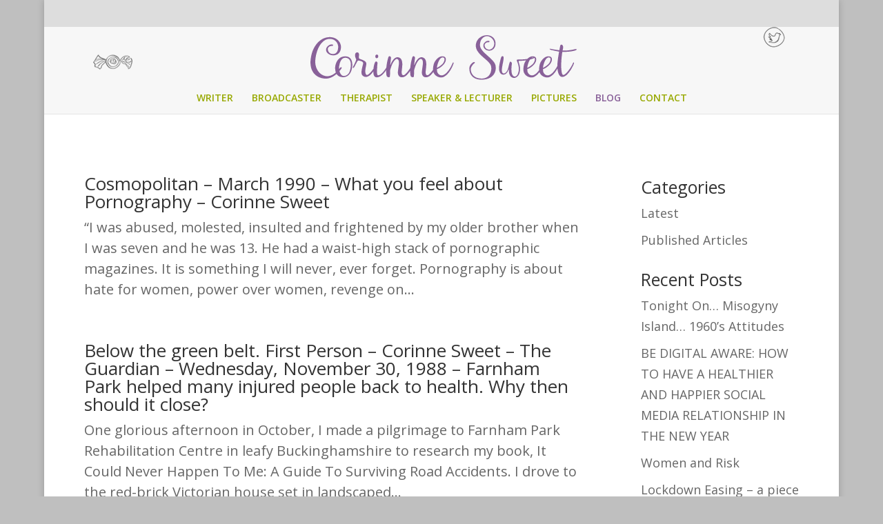

--- FILE ---
content_type: text/html; charset=UTF-8
request_url: http://www.corinnesweet.com/category/published-articles/
body_size: 10876
content:
<!DOCTYPE html>
<!--[if IE 6]>
<html id="ie6" lang="en-GB">
<![endif]-->
<!--[if IE 7]>
<html id="ie7" lang="en-GB">
<![endif]-->
<!--[if IE 8]>
<html id="ie8" lang="en-GB">
<![endif]-->
<!--[if !(IE 6) | !(IE 7) | !(IE 8)  ]><!-->
<html lang="en-GB">
<!--<![endif]-->
<head>
	<meta charset="UTF-8" />
			
	
	<link rel="pingback" href="http://www.corinnesweet.com/xmlrpc.php" />

		<!--[if lt IE 9]>
	<script src="http://www.corinnesweet.com/wp-content/themes/Divi-5/js/html5.js" type="text/javascript"></script>
	<![endif]-->

	<script type="text/javascript">
		document.documentElement.className = 'js';
	</script>

	<title>Published Articles | Corinne Sweet</title>
<link rel='dns-prefetch' href='//fonts.googleapis.com' />
<link rel='dns-prefetch' href='//s.w.org' />
<link rel="alternate" type="application/rss+xml" title="Corinne Sweet &raquo; Feed" href="https://www.corinnesweet.com/feed/" />
<link rel="alternate" type="application/rss+xml" title="Corinne Sweet &raquo; Comments Feed" href="https://www.corinnesweet.com/comments/feed/" />
<link rel="alternate" type="application/rss+xml" title="Corinne Sweet &raquo; Published Articles Category Feed" href="https://www.corinnesweet.com/category/published-articles/feed/" />
		<script type="text/javascript">
			window._wpemojiSettings = {"baseUrl":"https:\/\/s.w.org\/images\/core\/emoji\/11\/72x72\/","ext":".png","svgUrl":"https:\/\/s.w.org\/images\/core\/emoji\/11\/svg\/","svgExt":".svg","source":{"concatemoji":"http:\/\/www.corinnesweet.com\/wp-includes\/js\/wp-emoji-release.min.js?ver=4.9.22"}};
			!function(e,a,t){var n,r,o,i=a.createElement("canvas"),p=i.getContext&&i.getContext("2d");function s(e,t){var a=String.fromCharCode;p.clearRect(0,0,i.width,i.height),p.fillText(a.apply(this,e),0,0);e=i.toDataURL();return p.clearRect(0,0,i.width,i.height),p.fillText(a.apply(this,t),0,0),e===i.toDataURL()}function c(e){var t=a.createElement("script");t.src=e,t.defer=t.type="text/javascript",a.getElementsByTagName("head")[0].appendChild(t)}for(o=Array("flag","emoji"),t.supports={everything:!0,everythingExceptFlag:!0},r=0;r<o.length;r++)t.supports[o[r]]=function(e){if(!p||!p.fillText)return!1;switch(p.textBaseline="top",p.font="600 32px Arial",e){case"flag":return s([55356,56826,55356,56819],[55356,56826,8203,55356,56819])?!1:!s([55356,57332,56128,56423,56128,56418,56128,56421,56128,56430,56128,56423,56128,56447],[55356,57332,8203,56128,56423,8203,56128,56418,8203,56128,56421,8203,56128,56430,8203,56128,56423,8203,56128,56447]);case"emoji":return!s([55358,56760,9792,65039],[55358,56760,8203,9792,65039])}return!1}(o[r]),t.supports.everything=t.supports.everything&&t.supports[o[r]],"flag"!==o[r]&&(t.supports.everythingExceptFlag=t.supports.everythingExceptFlag&&t.supports[o[r]]);t.supports.everythingExceptFlag=t.supports.everythingExceptFlag&&!t.supports.flag,t.DOMReady=!1,t.readyCallback=function(){t.DOMReady=!0},t.supports.everything||(n=function(){t.readyCallback()},a.addEventListener?(a.addEventListener("DOMContentLoaded",n,!1),e.addEventListener("load",n,!1)):(e.attachEvent("onload",n),a.attachEvent("onreadystatechange",function(){"complete"===a.readyState&&t.readyCallback()})),(n=t.source||{}).concatemoji?c(n.concatemoji):n.wpemoji&&n.twemoji&&(c(n.twemoji),c(n.wpemoji)))}(window,document,window._wpemojiSettings);
		</script>
		<meta content="Divi v.2.6.1" name="generator"/><style type="text/css">
img.wp-smiley,
img.emoji {
	display: inline !important;
	border: none !important;
	box-shadow: none !important;
	height: 1em !important;
	width: 1em !important;
	margin: 0 .07em !important;
	vertical-align: -0.1em !important;
	background: none !important;
	padding: 0 !important;
}
</style>
<link rel='stylesheet' id='divi-fonts-css'  href='http://fonts.googleapis.com/css?family=Open+Sans:300italic,400italic,600italic,700italic,800italic,400,300,600,700,800&#038;subset=latin,latin-ext' type='text/css' media='all' />
<link rel='stylesheet' id='divi-style-css'  href='http://www.corinnesweet.com/wp-content/themes/Divi-5/style.css?ver=2.6.1' type='text/css' media='all' />
<link rel='stylesheet' id='et-shortcodes-css-css'  href='http://www.corinnesweet.com/wp-content/themes/Divi-5/epanel/shortcodes/css/shortcodes.css?ver=2.6.1' type='text/css' media='all' />
<link rel='stylesheet' id='magnific-popup-css'  href='http://www.corinnesweet.com/wp-content/themes/Divi-5/includes/builder/styles/magnific_popup.css?ver=2.6.1' type='text/css' media='all' />
<script type='text/javascript' src='http://www.corinnesweet.com/wp-includes/js/jquery/jquery.js?ver=1.12.4'></script>
<script type='text/javascript' src='http://www.corinnesweet.com/wp-includes/js/jquery/jquery-migrate.min.js?ver=1.4.1'></script>
<link rel='https://api.w.org/' href='https://www.corinnesweet.com/wp-json/' />
<link rel="EditURI" type="application/rsd+xml" title="RSD" href="https://www.corinnesweet.com/xmlrpc.php?rsd" />
<link rel="wlwmanifest" type="application/wlwmanifest+xml" href="http://www.corinnesweet.com/wp-includes/wlwmanifest.xml" /> 
<meta name="generator" content="WordPress 4.9.22" />
<meta name="viewport" content="width=device-width, initial-scale=1.0, maximum-scale=1.0, user-scalable=0" />		<style id="theme-customizer-css">
					@media only screen and ( min-width: 767px ) {
				body, .et_pb_column_1_2 .et_quote_content blockquote cite, .et_pb_column_1_2 .et_link_content a.et_link_main_url, .et_pb_column_1_3 .et_quote_content blockquote cite, .et_pb_column_3_8 .et_quote_content blockquote cite, .et_pb_column_1_4 .et_quote_content blockquote cite, .et_pb_blog_grid .et_quote_content blockquote cite, .et_pb_column_1_3 .et_link_content a.et_link_main_url, .et_pb_column_3_8 .et_link_content a.et_link_main_url, .et_pb_column_1_4 .et_link_content a.et_link_main_url, .et_pb_blog_grid .et_link_content a.et_link_main_url, body .et_pb_bg_layout_light .et_pb_post p,  body .et_pb_bg_layout_dark .et_pb_post p { font-size: 20px; }
				.et_pb_slide_content, .et_pb_best_value { font-size: 22px; }
			}
											body { line-height: 1.5em; }
							.woocommerce #respond input#submit, .woocommerce-page #respond input#submit, .woocommerce #content input.button, .woocommerce-page #content input.button, .woocommerce-message, .woocommerce-error, .woocommerce-info { background: #a3a3a3 !important; }
			#et_search_icon:hover, .mobile_menu_bar:before, .mobile_menu_bar:after, .et_toggle_slide_menu:after, .et-social-icon a:hover, .et_pb_sum, .et_pb_pricing li a, .et_pb_pricing_table_button, .et_overlay:before, .entry-summary p.price ins, .woocommerce div.product span.price, .woocommerce-page div.product span.price, .woocommerce #content div.product span.price, .woocommerce-page #content div.product span.price, .woocommerce div.product p.price, .woocommerce-page div.product p.price, .woocommerce #content div.product p.price, .woocommerce-page #content div.product p.price, .et_pb_member_social_links a:hover, .woocommerce .star-rating span:before, .woocommerce-page .star-rating span:before, .et_pb_widget li a:hover, .et_pb_filterable_portfolio .et_pb_portfolio_filters li a.active, .et_pb_filterable_portfolio .et_pb_portofolio_pagination ul li a.active, .et_pb_gallery .et_pb_gallery_pagination ul li a.active, .wp-pagenavi span.current, .wp-pagenavi a:hover, .nav-single a, .posted_in a { color: #a3a3a3; }
			.et_pb_contact_submit, .et_password_protected_form .et_submit_button, .et_pb_bg_layout_light .et_pb_newsletter_button, .comment-reply-link, .form-submit input, .et_pb_bg_layout_light .et_pb_promo_button, .et_pb_bg_layout_light .et_pb_more_button, .woocommerce a.button.alt, .woocommerce-page a.button.alt, .woocommerce button.button.alt, .woocommerce-page button.button.alt, .woocommerce input.button.alt, .woocommerce-page input.button.alt, .woocommerce #respond input#submit.alt, .woocommerce-page #respond input#submit.alt, .woocommerce #content input.button.alt, .woocommerce-page #content input.button.alt, .woocommerce a.button, .woocommerce-page a.button, .woocommerce button.button, .woocommerce-page button.button, .woocommerce input.button, .woocommerce-page input.button { color: #a3a3a3; }
			.footer-widget h4 { color: #a3a3a3; }
			.et-search-form, .nav li ul, .et_mobile_menu, .footer-widget li:before, .et_pb_pricing li:before, blockquote { border-color: #a3a3a3; }
			.et_pb_counter_amount, .et_pb_featured_table .et_pb_pricing_heading, .et_quote_content, .et_link_content, .et_audio_content, .et_pb_post_slider.et_pb_bg_layout_dark, .et_slide_in_menu_container { background-color: #a3a3a3; }
									a { color: #a83e98; }
							#main-header, #main-header .nav li ul, .et-search-form, #main-header .et_mobile_menu { background-color: #f7f7f7; }
							#main-header .nav li ul { background-color: rgba(234,234,234,0.98); }
							.nav li ul { border-color: rgba(242,242,242,0); }
							#top-header, #et-secondary-nav li ul { background-color: rgba(224,224,224,0.9); }
							#et-secondary-nav li ul { background-color: rgba(219,219,219,0.86); }
						#top-header, #top-header a { color: #f2f2f2; }
									.et_header_style_centered .mobile_nav .select_page, .et_header_style_split .mobile_nav .select_page, .et_nav_text_color_light #top-menu > li > a, .et_nav_text_color_dark #top-menu > li > a, #top-menu a, .et_mobile_menu li a, .et_nav_text_color_light .et_mobile_menu li a, .et_nav_text_color_dark .et_mobile_menu li a, #et_search_icon:before, .et_search_form_container input, span.et_close_search_field:after, #et-top-navigation .et-cart-info { color: #98a902; }
			.et_search_form_container input::-moz-placeholder { color: #98a902; }
			.et_search_form_container input::-webkit-input-placeholder { color: #98a902; }
			.et_search_form_container input:-ms-input-placeholder { color: #98a902; }
							#main-header .nav li ul a { color: rgba(0,0,0,0.6); }
						
		
					#top-menu li.current-menu-ancestor > a, #top-menu li.current-menu-item > a,
			.et_color_scheme_red #top-menu li.current-menu-ancestor > a, .et_color_scheme_red #top-menu li.current-menu-item > a,
			.et_color_scheme_pink #top-menu li.current-menu-ancestor > a, .et_color_scheme_pink #top-menu li.current-menu-item > a,
			.et_color_scheme_orange #top-menu li.current-menu-ancestor > a, .et_color_scheme_orange #top-menu li.current-menu-item > a,
			.et_color_scheme_green #top-menu li.current-menu-ancestor > a, .et_color_scheme_green #top-menu li.current-menu-item > a { color: #896199; }
							#main-footer { background-color: #ffffff; }
									.footer-widget { color: #232323; }
							#main-footer .footer-widget h4 { color: #a3a3a3; }
							.footer-widget li:before { border-color: #a3a3a3; }
							.footer-widget, .footer-widget li, .footer-widget li a, #footer-info { font-size: 13px; }
				#footer-widgets .footer-widget li:before { top: 8.05px; }#et-footer-nav { background-color: #98a902; }.bottom-nav, .bottom-nav a, .bottom-nav li.current-menu-item a { color: #ffffff; }#et-footer-nav .bottom-nav li.current-menu-item a { color: #ffffff; }.bottom-nav, .bottom-nav a { font-size: 15px ; }#footer-bottom { background-color: #ffffff; }#footer-info { font-size: 12px ; }#footer-bottom .et-social-icon a { font-size: 14px ; }							.et-fixed-header#main-header { box-shadow: none !important; }
								
		
																														
		@media only screen and ( min-width: 981px ) {
																			.et_header_style_left #et-top-navigation, .et_header_style_split #et-top-navigation  { padding: 45px 0 0 0; }
				.et_header_style_left #et-top-navigation nav > ul > li > a, .et_header_style_split #et-top-navigation nav > ul > li > a { padding-bottom: 45px; }
				.et_header_style_split .centered-inline-logo-wrap { width: 89px; margin: -89px 0; }
				.et_header_style_split .centered-inline-logo-wrap #logo { max-height: 89px; }
				.et_pb_svg_logo.et_header_style_split .centered-inline-logo-wrap #logo { height: 89px; }
				.et_header_style_centered #top-menu > li > a { padding-bottom: 16px; }
				.et_header_style_slide #et-top-navigation, .et_header_style_fullscreen #et-top-navigation { padding: 36px 0 36px 0 !important; }
									.et_header_style_centered #main-header .logo_container { height: 89px; }
																	.et_header_style_centered #logo { max-height: 88%; }
				.et_pb_svg_logo.et_header_style_centered #logo { height: 88%; }
													.et_header_style_centered.et_hide_primary_logo #main-header:not(.et-fixed-header) .logo_container, .et_header_style_centered.et_hide_fixed_logo #main-header.et-fixed-header .logo_container { height: 16.02px; }
										.et_header_style_left .et-fixed-header #et-top-navigation, .et_header_style_split .et-fixed-header #et-top-navigation { padding: 45px 0 0 0; }
				.et_header_style_left .et-fixed-header #et-top-navigation nav > ul > li > a, .et_header_style_split .et-fixed-header #et-top-navigation nav > ul > li > a  { padding-bottom: 45px; }
				.et_header_style_centered header#main-header.et-fixed-header .logo_container { height: 89px; }
				.et_header_style_split .et-fixed-header .centered-inline-logo-wrap { width: 89px; margin: -89px 0;  }
				.et_header_style_split .et-fixed-header .centered-inline-logo-wrap #logo { max-height: 89px; }
				.et_pb_svg_logo.et_header_style_split .et-fixed-header .centered-inline-logo-wrap #logo { height: 89px; }
				.et_header_style_slide .et-fixed-header #et-top-navigation, .et_header_style_fullscreen .et-fixed-header #et-top-navigation { padding: 36px 0 36px 0 !important; }
													.et-fixed-header#top-header, .et-fixed-header#top-header #et-secondary-nav li ul { background-color: #f7f7f7; }
										.et-fixed-header#main-header, .et-fixed-header#main-header .nav li ul, .et-fixed-header .et-search-form { background-color: rgba(255,255,255,0.93); }
													.et-fixed-header #top-menu a, .et-fixed-header #et_search_icon:before, .et-fixed-header #et_top_search .et-search-form input, .et-fixed-header .et_search_form_container input, .et-fixed-header .et_close_search_field:after, .et-fixed-header #et-top-navigation .et-cart-info { color:  !important; }
				.et-fixed-header .et_search_form_container input::-moz-placeholder { color:  !important; }
				.et-fixed-header .et_search_form_container input::-webkit-input-placeholder { color:  !important; }
				.et-fixed-header .et_search_form_container input:-ms-input-placeholder { color:  !important; }
										.et-fixed-header #top-menu li.current-menu-ancestor > a,
				.et-fixed-header #top-menu li.current-menu-item > a { color: #896199 !important; }
										.et-fixed-header#top-header a { color: #f2f2f2; }
			
					}
		@media only screen and ( min-width: 1350px) {
			.et_pb_row { padding: 27px 0; }
			.et_pb_section { padding: 54px 0; }
			.single.et_pb_pagebuilder_layout.et_full_width_page .et_post_meta_wrapper { padding-top: 81px; }
			.et_pb_section.et_pb_section_first { padding-top: inherit; }
			.et_pb_fullwidth_section { padding: 0; }
		}
		@media only screen and ( max-width: 980px ) {
							#main-header, #main-header .nav li ul, .et-search-form, #main-header .et_mobile_menu { background-color: rgba(242,242,242,0.83); }
										.et_header_style_centered .mobile_nav .select_page, .et_header_style_split .mobile_nav .select_page, .et_mobile_menu li a, .mobile_menu_bar:before, .et_nav_text_color_light #top-menu > li > a, .et_nav_text_color_dark #top-menu > li > a, #top-menu a, .et_mobile_menu li a, #et_search_icon:before, #et_top_search .et-search-form input, .et_search_form_container input, #et-top-navigation .et-cart-info { color: rgba(38,38,38,0.6); }
				.et_close_search_field:after { color: rgba(38,38,38,0.6) !important; }
				.et_search_form_container input::-moz-placeholder { color: rgba(38,38,38,0.6); }
				.et_search_form_container input::-webkit-input-placeholder { color: rgba(38,38,38,0.6); }
				.et_search_form_container input:-ms-input-placeholder { color: rgba(38,38,38,0.6); }
																.et_pb_section { padding: 10px 0; }
				.et_pb_section.et_pb_section_first { padding-top: inherit; }
				.et_pb_section.et_pb_fullwidth_section { padding: 0; }
										.et_pb_row, .et_pb_column .et_pb_row_inner { padding: 10px 0 !important; }
					}
		@media only screen and ( max-width: 767px ) {
							body, .et_pb_column_1_2 .et_quote_content blockquote cite, .et_pb_column_1_2 .et_link_content a.et_link_main_url, .et_pb_column_1_3 .et_quote_content blockquote cite, .et_pb_column_3_8 .et_quote_content blockquote cite, .et_pb_column_1_4 .et_quote_content blockquote cite, .et_pb_blog_grid .et_quote_content blockquote cite, .et_pb_column_1_3 .et_link_content a.et_link_main_url, .et_pb_column_3_8 .et_link_content a.et_link_main_url, .et_pb_column_1_4 .et_link_content a.et_link_main_url, .et_pb_blog_grid .et_link_content a.et_link_main_url { font-size: 18px; }
				.et_pb_slide_content, .et_pb_best_value { font-size: 20px; }
										h1 { font-size: 33px; }
				h2, .product .related h2, .et_pb_column_1_2 .et_quote_content blockquote p { font-size: 28px; }
				h3 { font-size: 24px; }
				h4, .et_pb_circle_counter h3, .et_pb_number_counter h3, .et_pb_column_1_3 .et_pb_post h2, .et_pb_column_1_4 .et_pb_post h2, .et_pb_blog_grid h2, .et_pb_column_1_3 .et_quote_content blockquote p, .et_pb_column_3_8 .et_quote_content blockquote p, .et_pb_column_1_4 .et_quote_content blockquote p, .et_pb_blog_grid .et_quote_content blockquote p, .et_pb_column_1_3 .et_link_content h2, .et_pb_column_3_8 .et_link_content h2, .et_pb_column_1_4 .et_link_content h2, .et_pb_blog_grid .et_link_content h2, .et_pb_column_1_3 .et_audio_content h2, .et_pb_column_3_8 .et_audio_content h2, .et_pb_column_1_4 .et_audio_content h2, .et_pb_blog_grid .et_audio_content h2, .et_pb_column_3_8 .et_pb_audio_module_content h2, .et_pb_column_1_3 .et_pb_audio_module_content h2, .et_pb_gallery_grid .et_pb_gallery_item h3, .et_pb_portfolio_grid .et_pb_portfolio_item h2, .et_pb_filterable_portfolio_grid .et_pb_portfolio_item h2 { font-size: 19px; }
				.et_pb_slide_description .et_pb_slide_title { font-size: 50px; }
				.woocommerce ul.products li.product h3, .woocommerce-page ul.products li.product h3, .et_pb_gallery_grid .et_pb_gallery_item h3, .et_pb_portfolio_grid .et_pb_portfolio_item h2, .et_pb_filterable_portfolio_grid .et_pb_portfolio_item h2, .et_pb_column_1_4 .et_pb_audio_module_content h2 { font-size: 17px; }
													.et_pb_row, .et_pb_column .et_pb_row_inner { padding: 11px 0 !important; }
					}
	</style>

	
		<style id="theme-customizer-sidebar-width-css">
		body #page-container #sidebar { width:25%; }
				body #page-container #left-area { width:75%; }
				.et_right_sidebar #main-content .container:before { right:25% !important; }
				.et_left_sidebar #main-content .container:before { left:25% !important; }	</style>
	
	<style id="module-customizer-css">
		.et_pb_fullwidth_section .et_pb_slide_description .et_pb_slide_title { font-size: 41px; }
.et_pb_fullwidth_section .et_pb_slide_content { font-size: 21px; }
.et_pb_fullwidth_section .et_pb_slide_description { padding-top: 5%; padding-bottom: 5% }
	</style>

	<style type="text/css" id="custom-background-css">
body.custom-background { background-color: #bfbfbf; }
</style>
<style type="text/css" id="et-custom-css">
.secondary_logo{
height: 00px;
float: left;
position: relative;
top: 35px;
left: 40px;
}

.bottom-nav {
text-align: center;
}
#footer-info {
float: none;
text-align: center;
}

#main-content .container:before {
display: none;
}

#et-footer-nav .container {
text-align: center !important;
}

.et_pb_gallery_image.landscape {
border: 1px solid #B1ABAB;
}

.et_header_style_centered #main-header div#et-top-navigation {
left: 0.0%;
}

#top-header ul.et-social-icons {
position: relative;
top: 12px;
}
#top-header .et-social-icon a{
font-size: 25px!important;
}
#top-header .et-social-icon a {
color: #9f9f9f;
}
#top-header .et-social-twitter a:before { content: ''; }
#top-header .et-social-twitter a { background: url(http://www.corinnesweet.com/wp-content/uploads/2016/01/twitterlogo30grey.png); width: 32px; height: 30px;}

#top-header .et-social-twitter { position: relative !important; top: 20px !important; }

.single .et_main_title+img {
width: auto;
}

#top-menu .menu-item-has-children > a:first-child, #et-secondary-nav .menu-item-has-children > a:first-child {
padding-right: 0;
}
#top-menu .menu-item-has-children > a:first-child::after, #et-secondary-nav .menu-item-has-children > a:first-child::after {
display:none;
}
.secondary_logo { display:none;}
@media only screen and (min-width: 1200px) {
.secondary_logo { display:block;}
}
</style></head>
<body class="archive category category-published-articles category-11 custom-background et_pb_button_helper_class et_fullwidth_nav et_fixed_nav et_boxed_layout et_show_nav et_secondary_nav_enabled et_pb_no_sidebar_vertical_divider osx et_pb_gutters3 et_primary_nav_dropdown_animation_fade et_secondary_nav_dropdown_animation_fade et_pb_footer_columns1 et_header_style_centered et_right_sidebar chrome">
	<div id="page-container">

			<div id="top-header">
			<div class="container clearfix">

			
				<div id="et-secondary-menu">
				<ul class="et-social-icons">

	<li class="et-social-icon et-social-twitter">
		<a href="https://twitter.com/corinnesweet" class="icon">
			<span>Twitter</span>
		</a>
	</li>

</ul>				</div> <!-- #et-secondary-menu -->

			</div> <!-- .container -->
		</div> <!-- #top-header -->
	
	
		<header id="main-header" data-height-onload="89">
			<div class="container clearfix et_menu_container">
							<div class="logo_container">
<div class="secondary_logo"><a href="http://www.corinnesweet.com" target="_blank"><img src="http://corinnesweet.com/wp-content/uploads/2015/11/sweet-60-342.png"/></a></div>
					<span class="logo_helper"></span>
					<a href="https://www.corinnesweet.com/">
						<img src="http://corinnesweet.com/wp-content/uploads/2015/11/Corinne-sweet-logo-purple.png" alt="Corinne Sweet" id="logo" data-height-percentage="88" />
					</a>
				</div>
				<div id="et-top-navigation" data-height="89" data-fixed-height="89">
											<nav id="top-menu-nav">
						<ul id="top-menu" class="nav"><li id="menu-item-60" class="menu-item menu-item-type-post_type menu-item-object-page menu-item-has-children menu-item-60"><a href="https://www.corinnesweet.com/writer/">WRITER</a>
<ul class="sub-menu">
	<li id="menu-item-480" class="menu-item menu-item-type-post_type menu-item-object-project menu-item-480"><a href="https://www.corinnesweet.com/project/sixty-years-a-nurse/">Sixty Years A Nurse</a></li>
	<li id="menu-item-486" class="menu-item menu-item-type-post_type menu-item-object-project menu-item-486"><a href="https://www.corinnesweet.com/project/the-mindfulness-journal/">The Mindfulness Journal</a></li>
	<li id="menu-item-481" class="menu-item menu-item-type-post_type menu-item-object-project menu-item-481"><a href="https://www.corinnesweet.com/project/change-your-life-with-cbt/">Change Your Life With CBT</a></li>
	<li id="menu-item-478" class="menu-item menu-item-type-post_type menu-item-object-project menu-item-478"><a href="https://www.corinnesweet.com/project/nobody-heard-me-cry/">Nobody Heard Me Cry</a></li>
	<li id="menu-item-483" class="menu-item menu-item-type-post_type menu-item-object-project menu-item-483"><a href="https://www.corinnesweet.com/project/stop-fighting-about-money/">Stop Fighting About Money</a></li>
	<li id="menu-item-485" class="menu-item menu-item-type-post_type menu-item-object-project menu-item-485"><a href="https://www.corinnesweet.com/project/how-to-say-no/">How To Say No</a></li>
	<li id="menu-item-484" class="menu-item menu-item-type-post_type menu-item-object-project menu-item-484"><a href="https://www.corinnesweet.com/project/nowhere-to-belong/">Nowhere To Belong</a></li>
	<li id="menu-item-479" class="menu-item menu-item-type-post_type menu-item-object-project menu-item-479"><a href="https://www.corinnesweet.com/project/deliver-me-from-evil/">Deliver Me From Evil</a></li>
	<li id="menu-item-482" class="menu-item menu-item-type-post_type menu-item-object-project menu-item-482"><a href="https://www.corinnesweet.com/project/birth-begins-at-forty/">Birth Begins At Forty</a></li>
	<li id="menu-item-1233" class="menu-item menu-item-type-post_type menu-item-object-project menu-item-1233"><a href="https://www.corinnesweet.com/project/thrown-away-child/">Thrown Away Child</a></li>
	<li id="menu-item-1234" class="menu-item menu-item-type-post_type menu-item-object-project menu-item-1234"><a href="https://www.corinnesweet.com/project/the-anxiety-journal/">The Anxiety Journal</a></li>
	<li id="menu-item-1235" class="menu-item menu-item-type-post_type menu-item-object-project menu-item-1235"><a href="https://www.corinnesweet.com/project/money-ont-table/">Money on&#8217;t Table</a></li>
</ul>
</li>
<li id="menu-item-59" class="menu-item menu-item-type-post_type menu-item-object-page menu-item-has-children menu-item-59"><a href="https://www.corinnesweet.com/broadcaster/">BROADCASTER</a>
<ul class="sub-menu">
	<li id="menu-item-690" class="menu-item menu-item-type-post_type menu-item-object-project menu-item-690"><a href="https://www.corinnesweet.com/project/bbc-psychologist-and-commentator/">BBC Psychologist &#038; Commentator</a></li>
	<li id="menu-item-693" class="menu-item menu-item-type-post_type menu-item-object-project menu-item-693"><a href="https://www.corinnesweet.com/project/big-brother-psychologist/">Big Brother Psychologist</a></li>
	<li id="menu-item-692" class="menu-item menu-item-type-post_type menu-item-object-project menu-item-692"><a href="https://www.corinnesweet.com/project/psychologist-spokesperson/">Psychologist Spokesperson</a></li>
	<li id="menu-item-691" class="menu-item menu-item-type-post_type menu-item-object-project menu-item-691"><a href="https://www.corinnesweet.com/project/screenwriting/">Screenwriting</a></li>
</ul>
</li>
<li id="menu-item-58" class="menu-item menu-item-type-post_type menu-item-object-page menu-item-58"><a href="https://www.corinnesweet.com/therapist/">THERAPIST</a></li>
<li id="menu-item-695" class="menu-item menu-item-type-post_type menu-item-object-page menu-item-695"><a href="https://www.corinnesweet.com/speaker-lecturer/">SPEAKER &#038; LECTURER</a></li>
<li id="menu-item-543" class="menu-item menu-item-type-post_type menu-item-object-page menu-item-543"><a href="https://www.corinnesweet.com/pictures/">PICTURES</a></li>
<li id="menu-item-57" class="menu-item menu-item-type-post_type menu-item-object-page current-menu-ancestor current-menu-parent current_page_parent current_page_ancestor menu-item-has-children menu-item-57"><a href="https://www.corinnesweet.com/blog/">BLOG</a>
<ul class="sub-menu">
	<li id="menu-item-694" class="menu-item menu-item-type-taxonomy menu-item-object-category menu-item-694"><a href="https://www.corinnesweet.com/category/latest/">Latest</a></li>
	<li id="menu-item-564" class="menu-item menu-item-type-taxonomy menu-item-object-category current-menu-item menu-item-564"><a href="https://www.corinnesweet.com/category/published-articles/">Published Articles</a></li>
</ul>
</li>
<li id="menu-item-56" class="menu-item menu-item-type-post_type menu-item-object-page menu-item-56"><a href="https://www.corinnesweet.com/contact/">CONTACT</a></li>
</ul>						</nav>
					
					
					
					
					<div id="et_mobile_nav_menu">
				<div class="mobile_nav closed">
					<span class="select_page">Select Page</span>
					<span class="mobile_menu_bar mobile_menu_bar_toggle"></span>
				</div>
			</div>				</div> <!-- #et-top-navigation -->
			</div> <!-- .container -->
			<div class="et_search_outer">
				<div class="container et_search_form_container">
					<form role="search" method="get" class="et-search-form" action="https://www.corinnesweet.com/">
					<input type="search" class="et-search-field" placeholder="Search &hellip;" value="" name="s" title="Search for:" />					</form>
					<span class="et_close_search_field"></span>
				</div>
			</div>
		</header> <!-- #main-header -->

	

<div id="main-content">
	<div class="container">
		<div id="content-area" class="clearfix">
			<div id="left-area">
		
					<article id="post-1163" class="et_pb_post post-1163 post type-post status-publish format-standard hentry category-published-articles">

				
															<h2 class="entry-title"><a href="https://www.corinnesweet.com/2015/07/06/cosmopolitan-march-1990-feel-pornography-corinne-sweet/">Cosmopolitan &#8211; March 1990 &#8211; What you feel about Pornography &#8211; Corinne Sweet</a></h2>
					
					“I was abused, molested, insulted and frightened by my older brother when I was seven and he was 13. He had a waist-high stack of pornographic magazines. It is something I will never, ever forget. Pornography is about hate for women, power over women, revenge on...				
					</article> <!-- .et_pb_post -->
			
					<article id="post-1161" class="et_pb_post post-1161 post type-post status-publish format-standard hentry category-published-articles">

				
															<h2 class="entry-title"><a href="https://www.corinnesweet.com/2015/07/06/green-belt-first-person-corinne-sweet-guardian-wednesday-november-30-1988-farnham-park-helped-many-injured-people-back-health-close/">Below the green belt. First Person &#8211; Corinne Sweet &#8211; The Guardian &#8211; Wednesday, November 30, 1988 &#8211; Farnham Park helped many injured people back to health. Why then should it close?</a></h2>
					
					One glorious afternoon in October, I made a pilgrimage to Farnham Park Rehabilitation Centre in leafy Buckinghamshire to research my book, It Could Never Happen To Me: A Guide To Surviving Road Accidents. I drove to the red-brick Victorian house set in landscaped...				
					</article> <!-- .et_pb_post -->
			
					<article id="post-1159" class="et_pb_post post-1159 post type-post status-publish format-standard hentry category-published-articles">

				
															<h2 class="entry-title"><a href="https://www.corinnesweet.com/2015/07/06/i-want-i-want-now-corinne-sweet-independent-review-monday-6-january-2003-want-children-best-life-cant-learn-say/">‘I want it and I want it now! &#8211; Corinne Sweet &#8211; The Independent Review &#8211; Monday 6, January 2003 &#8211; We all want our children to have the best in life. But if we can’t learn to say ‘no’ to them, are we really doing them any favours? CORINNE SWEET argues the need for firm but fair boundaries.</a></h2>
					
					I confess. I can find it hard to say “no” to my six-year-old, especially when she throws me a winsome smile with an eyelash fluttering; “Pleeese.” Indeed, my dear mother-in-law chortled at my writing this article, as she has seen me skirt round the dreaded N-word on...				
					</article> <!-- .et_pb_post -->
			
					<article id="post-1157" class="et_pb_post post-1157 post type-post status-publish format-standard hentry category-published-articles">

				
															<h2 class="entry-title"><a href="https://www.corinnesweet.com/2015/07/06/glamour-doesnt-pay-company-may-1990-corinne-sweet-sobering-thoughts-star-struck/">Glamour Doesn’t Pay &#8211; Company &#8211; May 1990 &#8211; Corinne Sweet has some sobering thoughts for the star-struck</a></h2>
					
					Can you see yourself draped over a chaise-longue, sipping chilled champagne and taking a letter from Steven Spielberg? Just fantasy? Or could it be reality? Each year thousands of women are lured into the glamour industries – the film and music business, TV and radio,...				
					</article> <!-- .et_pb_post -->
			
					<article id="post-1155" class="et_pb_post post-1155 post type-post status-publish format-standard hentry category-published-articles">

				
															<h2 class="entry-title"><a href="https://www.corinnesweet.com/2015/07/06/gagging-sexually-active-women-70-corinne-sweet-guardian-women/">Gagging for it: Sexually Active Women after 70 &#8211; Corinne Sweet &#8211; Guardian Women</a></h2>
					
					“I didn’t have an orgasm until I was 54”, admits Zena Zulman, a glamourous 74 year-old candidly, “but I now can’t have enough. I’d have sex everyday if I could, but Alan cuts it down to three or four times a week”. Alan, a dapper and strikingly fit 69 year-old, and...				
					</article> <!-- .et_pb_post -->
			
					<article id="post-1153" class="et_pb_post post-1153 post type-post status-publish format-standard hentry category-published-articles">

				
															<h2 class="entry-title"><a href="https://www.corinnesweet.com/2015/07/06/stricter-really-better-corinne-sweet-independent-review-monday-14-april-2003-discipline-dirty-word-many-todays-baby-boomer-parents-raising-generation/">Is stricter really better? &#8211; Corinne Sweet &#8211; The Independent Review Monday 14 April 2003 &#8211; Discipline is a dirty word to many of today’s baby-boomer parents. So are we raising a generation of antisocial slackers? Far from it, argues CORINNE SWEET</a></h2>
					
					I’m a slack mum, I’ll confess. My “spit spot” friends have their kids fed, bathed, storied and tucked up by 7.30 every night. Meanwhile, my six-year-old daughter might be prancing round the living room like a pop star, or lapping milk from a bowl like a cat until we...				
					</article> <!-- .et_pb_post -->
			
					<article id="post-1151" class="et_pb_post post-1151 post type-post status-publish format-standard hentry category-published-articles">

				
															<h2 class="entry-title"><a href="https://www.corinnesweet.com/2015/07/06/women-shun-company-sex-theyre-mens-women-corinne-sweet-bella-3-march-1990/">Some women shun the company of their own sex. They’re Men’s Women &#8211; By Corinne Sweet &#8211; Bella 3 March 1990</a></h2>
					
					Carol, 29, is only ever happy in the company of men. She works exclusively with men, enjoys nights out with her 30-year-old husband Jeff and his male business friends and, at dinner parties, ensures she sits next to a man. It’s not that Carol is an outrageous flirt –...				
					</article> <!-- .et_pb_post -->
			
					<article id="post-1149" class="et_pb_post post-1149 post type-post status-publish format-standard hentry category-published-articles">

				
															<h2 class="entry-title"><a href="https://www.corinnesweet.com/2015/07/06/weve-stopped-doormats-weve-kicked-disease-please-learned-say-no-corinne-sweet-express-2002/">We’ve stopped being doormats&#8230; We’ve kicked the disease to please (and learned how to say ‘No’) &#8211; Corinne Sweet &#8211; The Express 2002</a></h2>
					
					Although it’s the 21st century, many women are still running around trying to make everybody happy. Double-guessing their partner’s needs, putting everyone else first, wearing themselves to a frazzle wanting to be liked. Oprah Winfrey, the US talk-show queen, is a...				
					</article> <!-- .et_pb_post -->
			
					<article id="post-1147" class="et_pb_post post-1147 post type-post status-publish format-standard hentry category-published-articles">

				
															<h2 class="entry-title"><a href="https://www.corinnesweet.com/2015/07/06/life-baby-can-begin-40-corinne-sweet-independent-2001-women-fear-babies-forties-unfair-child-corinne-sweet-became-first-time-mother-43/">Life (with a baby) can begin at 40 &#8211; Corinne Sweet Independent, 2001 &#8211; Should women fear having babies in their forties? Is it unfair on the child? Corinne Sweet, who became a first-time mother at 43, explains why the myths of late motherhood need to be challenged</a></h2>
					
					I never wanted children, so I went to the doctor at 21 and asked to be sterilised. She briskly sent me away to “think about it”, and life took over. Thank goodness I never went back, because, at the age of 43, I had my one and only, wonderful child. Something I thank...				
					</article> <!-- .et_pb_post -->
			
					<article id="post-1144" class="et_pb_post post-1144 post type-post status-publish format-standard hentry category-published-articles">

				
															<h2 class="entry-title"><a href="https://www.corinnesweet.com/2015/07/06/emotion-month-confidence-corinne-sweet-new-woman-australia-june-2000/">Emotion of the Month: Confidence &#8211; Corinne Sweet &#8211; New Woman (Australia), June 2000</a></h2>
					
					Confidence. You’ve either got it or you haven’t. Or so we’re told… In fact, confidence is one of those emotions which you can actually fake quite well when you’re feeling pretty wobbly and insecure. Ironically, any successes you achieve while acting ‘as if’ you’re the...				
					</article> <!-- .et_pb_post -->
			<div class="pagination clearfix">
	<div class="alignleft"></div>
	<div class="alignright"></div>
</div>			</div> <!-- #left-area -->

				<div id="sidebar">
		<div id="categories-2" class="et_pb_widget widget_categories"><h4 class="widgettitle">Categories</h4>		<ul>
	<li class="cat-item cat-item-1"><a href="https://www.corinnesweet.com/category/latest/" >Latest</a>
</li>
	<li class="cat-item cat-item-11 current-cat"><a href="https://www.corinnesweet.com/category/published-articles/" >Published Articles</a>
</li>
		</ul>
</div> <!-- end .et_pb_widget -->		<div id="recent-posts-2" class="et_pb_widget widget_recent_entries">		<h4 class="widgettitle">Recent Posts</h4>		<ul>
											<li>
					<a href="https://www.corinnesweet.com/2022/08/01/tonight-on-misogyny-island-1960s-attitudes/">Tonight On… Misogyny Island… 1960’s Attitudes</a>
									</li>
											<li>
					<a href="https://www.corinnesweet.com/2022/01/13/be-digital-aware-how-to-have-a-healthier-and-happier-social-media-relationship-in-the-new-year/">BE DIGITAL AWARE: HOW TO HAVE A HEALTHIER AND HAPPIER SOCIAL MEDIA RELATIONSHIP IN THE NEW YEAR</a>
									</li>
											<li>
					<a href="https://www.corinnesweet.com/2021/11/17/women-and-risk/">Women and Risk</a>
									</li>
											<li>
					<a href="https://www.corinnesweet.com/2021/04/30/lockdown-easing-a-piece-of-cake-or-the-need-for-peace/">Lockdown Easing &#8211; a piece of cake, or the need for peace?</a>
									</li>
											<li>
					<a href="https://www.corinnesweet.com/2021/01/19/beat-blue-monday/">Beat Blue Monday</a>
									</li>
											<li>
					<a href="https://www.corinnesweet.com/2020/11/23/learning-to-lose/">Learning to Lose</a>
									</li>
					</ul>
		</div> <!-- end .et_pb_widget -->	</div> <!-- end #sidebar -->
		</div> <!-- #content-area -->
	</div> <!-- .container -->
</div> <!-- #main-content -->


			<footer id="main-footer">
				

		
				<div id="et-footer-nav">
					<div class="container">
						<ul id="menu-main-menu" class="bottom-nav"><li class="menu-item menu-item-type-post_type menu-item-object-page menu-item-has-children menu-item-60"><a href="https://www.corinnesweet.com/writer/">WRITER</a></li>
<li class="menu-item menu-item-type-post_type menu-item-object-page menu-item-has-children menu-item-59"><a href="https://www.corinnesweet.com/broadcaster/">BROADCASTER</a></li>
<li class="menu-item menu-item-type-post_type menu-item-object-page menu-item-58"><a href="https://www.corinnesweet.com/therapist/">THERAPIST</a></li>
<li class="menu-item menu-item-type-post_type menu-item-object-page menu-item-695"><a href="https://www.corinnesweet.com/speaker-lecturer/">SPEAKER &#038; LECTURER</a></li>
<li class="menu-item menu-item-type-post_type menu-item-object-page menu-item-543"><a href="https://www.corinnesweet.com/pictures/">PICTURES</a></li>
<li class="menu-item menu-item-type-post_type menu-item-object-page current-menu-ancestor current-menu-parent current_page_parent current_page_ancestor menu-item-has-children menu-item-57"><a href="https://www.corinnesweet.com/blog/">BLOG</a></li>
<li class="menu-item menu-item-type-post_type menu-item-object-page menu-item-56"><a href="https://www.corinnesweet.com/contact/">CONTACT</a></li>
</ul>					</div>
				</div> <!-- #et-footer-nav -->

			
				<div id="footer-bottom">
					<div class="container clearfix">
				
						<p id="footer-info">Designed by <a href="http://www.elegantthemes.com" title="Premium WordPress Themes">Elegant Themes</a> | Powered by <a href="http://www.wordpress.org">WordPress</a></p>
					</div>	<!-- .container -->
				</div>
			</footer> <!-- #main-footer -->
		</div> <!-- #et-main-area -->


	</div> <!-- #page-container -->

	<script>
  (function(i,s,o,g,r,a,m){i['GoogleAnalyticsObject']=r;i[r]=i[r]||function(){
  (i[r].q=i[r].q||[]).push(arguments)},i[r].l=1*new Date();a=s.createElement(o),
  m=s.getElementsByTagName(o)[0];a.async=1;a.src=g;m.parentNode.insertBefore(a,m)
  })(window,document,'script','https://www.google-analytics.com/analytics.js','ga');

  ga('create', 'UA-77126363-1', 'auto');
  ga('send', 'pageview');

</script><script type='text/javascript' src='http://www.corinnesweet.com/wp-content/themes/Divi-5/includes/builder/scripts/frontend-builder-global-functions.js?ver=2.6.1'></script>
<script type='text/javascript' src='http://www.corinnesweet.com/wp-content/themes/Divi-5/includes/builder/scripts/jquery.mobile.custom.min.js?ver=2.6.1'></script>
<script type='text/javascript' src='http://www.corinnesweet.com/wp-content/themes/Divi-5/js/custom.js?ver=2.6.1'></script>
<script type='text/javascript' src='http://www.corinnesweet.com/wp-content/themes/Divi-5/includes/builder/scripts/jquery.fitvids.js?ver=2.6.1'></script>
<script type='text/javascript' src='http://www.corinnesweet.com/wp-content/themes/Divi-5/includes/builder/scripts/waypoints.min.js?ver=2.6.1'></script>
<script type='text/javascript' src='http://www.corinnesweet.com/wp-content/themes/Divi-5/includes/builder/scripts/jquery.magnific-popup.js?ver=2.6.1'></script>
<script type='text/javascript'>
/* <![CDATA[ */
var et_pb_custom = {"ajaxurl":"https:\/\/www.corinnesweet.com\/wp-admin\/admin-ajax.php","images_uri":"http:\/\/www.corinnesweet.com\/wp-content\/themes\/Divi-5\/images","builder_images_uri":"http:\/\/www.corinnesweet.com\/wp-content\/themes\/Divi-5\/includes\/builder\/images","et_load_nonce":"0a6fdd6d11","subscription_failed":"Please, check the fields below to make sure you entered the correct information.","fill_message":"Please, fill in the following fields:","contact_error_message":"Please, fix the following errors:","invalid":"Invalid email","captcha":"Captcha","prev":"Prev","previous":"Previous","next":"Next","wrong_captcha":"You entered the wrong number in captcha.","is_builder_plugin_used":"","is_divi_theme_used":"1","widget_search_selector":".widget_search"};
/* ]]> */
</script>
<script type='text/javascript' src='http://www.corinnesweet.com/wp-content/themes/Divi-5/includes/builder/scripts/frontend-builder-scripts.js?ver=2.6.1'></script>
<script type='text/javascript' src='http://www.corinnesweet.com/wp-includes/js/wp-embed.min.js?ver=4.9.22'></script>
</body>
</html>

--- FILE ---
content_type: text/plain
request_url: https://www.google-analytics.com/j/collect?v=1&_v=j102&a=73387324&t=pageview&_s=1&dl=http%3A%2F%2Fwww.corinnesweet.com%2Fcategory%2Fpublished-articles%2F&ul=en-us%40posix&dt=Published%20Articles%20%7C%20Corinne%20Sweet&sr=1280x720&vp=1280x720&_u=IEBAAEABAAAAACAAI~&jid=1952219645&gjid=137904880&cid=513493516.1769032661&tid=UA-77126363-1&_gid=117548573.1769032661&_r=1&_slc=1&z=135292264
body_size: -451
content:
2,cG-1L05N2X7HM